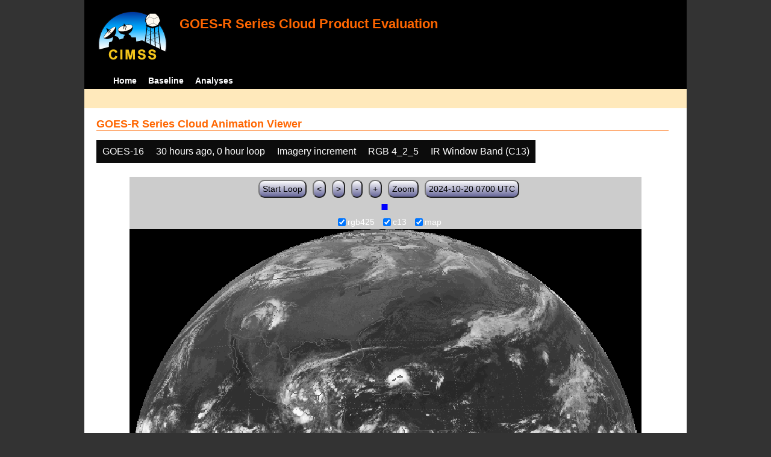

--- FILE ---
content_type: text/html; charset=UTF-8
request_url: http://cimss.ssec.wisc.edu/clavrx/goesr_img/animate.php?imagesat=goes16&imagedate=2*30*0&imageinc=&overtype=c13&imagetype=rgb425
body_size: 3118
content:
<!DOCTYPE html>
<html><!-- InstanceBegin template="/Templates/demo_template.dwt" codeOutsideHTMLIsLocked="false" -->
	<head> 
	<!-- InstanceBeginEditable name="doctitle" -->
<title>Imagery loops</title>
<!-- InstanceEndEditable -->
	<link href="http://cimss.ssec.wisc.edu/patmosx/personal/jhoffman/demo/css/style.css" rel="stylesheet" type="text/css" media="screen" />
        <script src="http://cimss.ssec.wisc.edu/patmosx/personal/jhoffman/demo/javascript/jquery.min.js"></script>
        <script type="text/javascript" src="hanis_min.js"> </script>
        <script>
            $(function() { 
                $("#includedHeader").load("./header.html");
                $("#includedFooter").load("./footer.html");
            });
        </script>
<link href="drop-down-menu.css" type="text/css" rel="stylesheet" />
<script src="menu.js" type="text/javascript"></script>
        <style>
           .dropbtn {
              background-color: #0c0c0c;
              color: white;
              padding: 10px;
              font-size: 16px;
              border: none;
           }
           .dropdown {
              position: relative;
              display: inline-block;
           }
           .dropdown-content {
              display: none;
              position: absolute;
              background-color: #f1f1f1;
              min-width: 250px;
              box-shadow: 0px 8px 16px 0px rgba(0,0,0,0.2);
              z-index: 3;
           }
           .dropdown-content a ul ul li{
              color: black;
              padding: 12px 16px;
              text-decoration: none;
              display: block;
           }
           .dropdown-content a:hover {background-color: #ddd}
           .dropdown:hover .dropdown-content {
               display: block;
           }
           .dropdown:hover .dropbtn {
               background-color: #3e8e41;
           }
</style>
        <!-- InstanceBeginEditable name="head" -->
   <SCRIPT LANGUAGE="JavaScript">
function pad(num, size) {
    var s = num+"";
    while (s.length < size) s = "0" + s;
    return s;
}
function myFunction() {
    location.reload();
}
</Script>
<!-- InstanceEndEditable -->
	</head>
	<body>
		<div id="wrapper">
            <span id="includedHeader"></span>
			<div id="content"><!-- InstanceBeginEditable name="content" -->
  <h2> GOES-R Series Cloud Animation Viewer </h2><div class="dropdown" ><button class="dropbtn">GOES-16</button><div class="dropdown-content">  <a href="animate.php?imagesat=goes16&imagedate=2*30*0&imageinc=&imagetype=rgb425&overtype=c13">GOES-16 </a><br>  <a href="animate.php?imagesat=goes17&imagedate=2*30*0&imageinc=&imagetype=rgb425&overtype=c13">GOES-17 </a></div></div><div class="dropdown" ><button class="dropbtn">30 hours ago, 0 hour loop</button><div class="dropdown-content"><a href="animate.php?imagesat=goes16&imagedate=20241024&imageinc=&imagetype=rgb425&overtype=c13">20241024 </a><br><a href="animate.php?imagesat=goes16&imagedate=20241023&imageinc=&imagetype=rgb425&overtype=c13">20241023 </a><br><a href="animate.php?imagesat=goes16&imagedate=20241022&imageinc=&imagetype=rgb425&overtype=c13">20241022 </a><br><a href="animate.php?imagesat=goes16&imagedate=20241021&imageinc=&imagetype=rgb425&overtype=c13">20241021 </a><br><a href="animate.php?imagesat=goes16&imagedate=20241020&imageinc=&imagetype=rgb425&overtype=c13">20241020 </a><br><a href="animate.php?imagesat=goes16&imagedate=20240405&imageinc=&imagetype=rgb425&overtype=c13">20240405 </a><br><a href="animate.php?imagesat=goes16&imagedate=20240404&imageinc=&imagetype=rgb425&overtype=c13">20240404 </a><br><a href="animate.php?imagesat=goes16&imagedate=20240403&imageinc=&imagetype=rgb425&overtype=c13">20240403 </a><br><a href="animate.php?imagesat=goes16&imagedate=20240402&imageinc=&imagetype=rgb425&overtype=c13">20240402 </a><br><a href="animate.php?imagesat=goes16&imagedate=20240401&imageinc=&imagetype=rgb425&overtype=c13">20240401 </a><br>  <a href="animate.php?imagesat=goes16&imagedate=2*&imageinc=&imagetype=rgb425&overtype=c13">All available times </a><br><ul id="menu"><li><a href="animate.php?imagesat=goes16&imagedate=2*0*12&imageinc=&imagetype=rgb425&overtype=c13">&nbsp;&nbsp;   0 hours ago </a><ul><li>  <a href="animate.php?imagesat=goes16&imagedate=2*0*0&imageinc=&imagetype=rgb425&overtype=c13">0 hour loop</li></a><li>  <a href="animate.php?imagesat=goes16&imagedate=2*0*1&imageinc=&imagetype=rgb425&overtype=c13">1 hour loop</li></a><li>  <a href="animate.php?imagesat=goes16&imagedate=2*0*2&imageinc=&imagetype=rgb425&overtype=c13">2 hour loop</li></a><li>  <a href="animate.php?imagesat=goes16&imagedate=2*0*3&imageinc=&imagetype=rgb425&overtype=c13">3 hour loop</li></a><li>  <a href="animate.php?imagesat=goes16&imagedate=2*0*6&imageinc=&imagetype=rgb425&overtype=c13">6 hour loop</li></a><li>  <a href="animate.php?imagesat=goes16&imagedate=2*0*9&imageinc=&imagetype=rgb425&overtype=c13">9 hour loop</li></a><li>  <a href="animate.php?imagesat=goes16&imagedate=2*0*12&imageinc=&imagetype=rgb425&overtype=c13">12 hour loop</li></a><li>  <a href="animate.php?imagesat=goes16&imagedate=2*0*18&imageinc=&imagetype=rgb425&overtype=c13">18 hour loop</li></a><li>  <a href="animate.php?imagesat=goes16&imagedate=2*0*24&imageinc=&imagetype=rgb425&overtype=c13">24 hour loop</li></a><li>  <a href="animate.php?imagesat=goes16&imagedate=2*0*30&imageinc=&imagetype=rgb425&overtype=c13">30 hour loop</li></a><li>  <a href="animate.php?imagesat=goes16&imagedate=2*0*36&imageinc=&imagetype=rgb425&overtype=c13">36 hour loop</li></a><li>  <a href="animate.php?imagesat=goes16&imagedate=2*0*42&imageinc=&imagetype=rgb425&overtype=c13">42 hour loop</li></a><li>  <a href="animate.php?imagesat=goes16&imagedate=2*0*48&imageinc=&imagetype=rgb425&overtype=c13">48 hour loop</li></a></ul></li><li><a href="animate.php?imagesat=goes16&imagedate=2*1*12&imageinc=&imagetype=rgb425&overtype=c13">&nbsp;&nbsp;   1 hours ago </a><ul><li>  <a href="animate.php?imagesat=goes16&imagedate=2*1*0&imageinc=&imagetype=rgb425&overtype=c13">0 hour loop</li></a><li>  <a href="animate.php?imagesat=goes16&imagedate=2*1*1&imageinc=&imagetype=rgb425&overtype=c13">1 hour loop</li></a><li>  <a href="animate.php?imagesat=goes16&imagedate=2*1*2&imageinc=&imagetype=rgb425&overtype=c13">2 hour loop</li></a><li>  <a href="animate.php?imagesat=goes16&imagedate=2*1*3&imageinc=&imagetype=rgb425&overtype=c13">3 hour loop</li></a><li>  <a href="animate.php?imagesat=goes16&imagedate=2*1*6&imageinc=&imagetype=rgb425&overtype=c13">6 hour loop</li></a><li>  <a href="animate.php?imagesat=goes16&imagedate=2*1*9&imageinc=&imagetype=rgb425&overtype=c13">9 hour loop</li></a><li>  <a href="animate.php?imagesat=goes16&imagedate=2*1*12&imageinc=&imagetype=rgb425&overtype=c13">12 hour loop</li></a><li>  <a href="animate.php?imagesat=goes16&imagedate=2*1*18&imageinc=&imagetype=rgb425&overtype=c13">18 hour loop</li></a><li>  <a href="animate.php?imagesat=goes16&imagedate=2*1*24&imageinc=&imagetype=rgb425&overtype=c13">24 hour loop</li></a><li>  <a href="animate.php?imagesat=goes16&imagedate=2*1*30&imageinc=&imagetype=rgb425&overtype=c13">30 hour loop</li></a><li>  <a href="animate.php?imagesat=goes16&imagedate=2*1*36&imageinc=&imagetype=rgb425&overtype=c13">36 hour loop</li></a><li>  <a href="animate.php?imagesat=goes16&imagedate=2*1*42&imageinc=&imagetype=rgb425&overtype=c13">42 hour loop</li></a><li>  <a href="animate.php?imagesat=goes16&imagedate=2*1*48&imageinc=&imagetype=rgb425&overtype=c13">48 hour loop</li></a></ul></li><li><a href="animate.php?imagesat=goes16&imagedate=2*2*12&imageinc=&imagetype=rgb425&overtype=c13">&nbsp;&nbsp;   2 hours ago </a><ul><li>  <a href="animate.php?imagesat=goes16&imagedate=2*2*0&imageinc=&imagetype=rgb425&overtype=c13">0 hour loop</li></a><li>  <a href="animate.php?imagesat=goes16&imagedate=2*2*1&imageinc=&imagetype=rgb425&overtype=c13">1 hour loop</li></a><li>  <a href="animate.php?imagesat=goes16&imagedate=2*2*2&imageinc=&imagetype=rgb425&overtype=c13">2 hour loop</li></a><li>  <a href="animate.php?imagesat=goes16&imagedate=2*2*3&imageinc=&imagetype=rgb425&overtype=c13">3 hour loop</li></a><li>  <a href="animate.php?imagesat=goes16&imagedate=2*2*6&imageinc=&imagetype=rgb425&overtype=c13">6 hour loop</li></a><li>  <a href="animate.php?imagesat=goes16&imagedate=2*2*9&imageinc=&imagetype=rgb425&overtype=c13">9 hour loop</li></a><li>  <a href="animate.php?imagesat=goes16&imagedate=2*2*12&imageinc=&imagetype=rgb425&overtype=c13">12 hour loop</li></a><li>  <a href="animate.php?imagesat=goes16&imagedate=2*2*18&imageinc=&imagetype=rgb425&overtype=c13">18 hour loop</li></a><li>  <a href="animate.php?imagesat=goes16&imagedate=2*2*24&imageinc=&imagetype=rgb425&overtype=c13">24 hour loop</li></a><li>  <a href="animate.php?imagesat=goes16&imagedate=2*2*30&imageinc=&imagetype=rgb425&overtype=c13">30 hour loop</li></a><li>  <a href="animate.php?imagesat=goes16&imagedate=2*2*36&imageinc=&imagetype=rgb425&overtype=c13">36 hour loop</li></a><li>  <a href="animate.php?imagesat=goes16&imagedate=2*2*42&imageinc=&imagetype=rgb425&overtype=c13">42 hour loop</li></a><li>  <a href="animate.php?imagesat=goes16&imagedate=2*2*48&imageinc=&imagetype=rgb425&overtype=c13">48 hour loop</li></a></ul></li><li><a href="animate.php?imagesat=goes16&imagedate=2*3*12&imageinc=&imagetype=rgb425&overtype=c13">&nbsp;&nbsp;   3 hours ago </a><ul><li>  <a href="animate.php?imagesat=goes16&imagedate=2*3*0&imageinc=&imagetype=rgb425&overtype=c13">0 hour loop</li></a><li>  <a href="animate.php?imagesat=goes16&imagedate=2*3*1&imageinc=&imagetype=rgb425&overtype=c13">1 hour loop</li></a><li>  <a href="animate.php?imagesat=goes16&imagedate=2*3*2&imageinc=&imagetype=rgb425&overtype=c13">2 hour loop</li></a><li>  <a href="animate.php?imagesat=goes16&imagedate=2*3*3&imageinc=&imagetype=rgb425&overtype=c13">3 hour loop</li></a><li>  <a href="animate.php?imagesat=goes16&imagedate=2*3*6&imageinc=&imagetype=rgb425&overtype=c13">6 hour loop</li></a><li>  <a href="animate.php?imagesat=goes16&imagedate=2*3*9&imageinc=&imagetype=rgb425&overtype=c13">9 hour loop</li></a><li>  <a href="animate.php?imagesat=goes16&imagedate=2*3*12&imageinc=&imagetype=rgb425&overtype=c13">12 hour loop</li></a><li>  <a href="animate.php?imagesat=goes16&imagedate=2*3*18&imageinc=&imagetype=rgb425&overtype=c13">18 hour loop</li></a><li>  <a href="animate.php?imagesat=goes16&imagedate=2*3*24&imageinc=&imagetype=rgb425&overtype=c13">24 hour loop</li></a><li>  <a href="animate.php?imagesat=goes16&imagedate=2*3*30&imageinc=&imagetype=rgb425&overtype=c13">30 hour loop</li></a><li>  <a href="animate.php?imagesat=goes16&imagedate=2*3*36&imageinc=&imagetype=rgb425&overtype=c13">36 hour loop</li></a><li>  <a href="animate.php?imagesat=goes16&imagedate=2*3*42&imageinc=&imagetype=rgb425&overtype=c13">42 hour loop</li></a><li>  <a href="animate.php?imagesat=goes16&imagedate=2*3*48&imageinc=&imagetype=rgb425&overtype=c13">48 hour loop</li></a></ul></li><li><a href="animate.php?imagesat=goes16&imagedate=2*6*12&imageinc=&imagetype=rgb425&overtype=c13">&nbsp;&nbsp;   6 hours ago </a><ul><li>  <a href="animate.php?imagesat=goes16&imagedate=2*6*0&imageinc=&imagetype=rgb425&overtype=c13">0 hour loop</li></a><li>  <a href="animate.php?imagesat=goes16&imagedate=2*6*1&imageinc=&imagetype=rgb425&overtype=c13">1 hour loop</li></a><li>  <a href="animate.php?imagesat=goes16&imagedate=2*6*2&imageinc=&imagetype=rgb425&overtype=c13">2 hour loop</li></a><li>  <a href="animate.php?imagesat=goes16&imagedate=2*6*3&imageinc=&imagetype=rgb425&overtype=c13">3 hour loop</li></a><li>  <a href="animate.php?imagesat=goes16&imagedate=2*6*6&imageinc=&imagetype=rgb425&overtype=c13">6 hour loop</li></a><li>  <a href="animate.php?imagesat=goes16&imagedate=2*6*9&imageinc=&imagetype=rgb425&overtype=c13">9 hour loop</li></a><li>  <a href="animate.php?imagesat=goes16&imagedate=2*6*12&imageinc=&imagetype=rgb425&overtype=c13">12 hour loop</li></a><li>  <a href="animate.php?imagesat=goes16&imagedate=2*6*18&imageinc=&imagetype=rgb425&overtype=c13">18 hour loop</li></a><li>  <a href="animate.php?imagesat=goes16&imagedate=2*6*24&imageinc=&imagetype=rgb425&overtype=c13">24 hour loop</li></a><li>  <a href="animate.php?imagesat=goes16&imagedate=2*6*30&imageinc=&imagetype=rgb425&overtype=c13">30 hour loop</li></a><li>  <a href="animate.php?imagesat=goes16&imagedate=2*6*36&imageinc=&imagetype=rgb425&overtype=c13">36 hour loop</li></a><li>  <a href="animate.php?imagesat=goes16&imagedate=2*6*42&imageinc=&imagetype=rgb425&overtype=c13">42 hour loop</li></a><li>  <a href="animate.php?imagesat=goes16&imagedate=2*6*48&imageinc=&imagetype=rgb425&overtype=c13">48 hour loop</li></a></ul></li><li><a href="animate.php?imagesat=goes16&imagedate=2*9*12&imageinc=&imagetype=rgb425&overtype=c13">&nbsp;&nbsp;   9 hours ago </a><ul><li>  <a href="animate.php?imagesat=goes16&imagedate=2*9*0&imageinc=&imagetype=rgb425&overtype=c13">0 hour loop</li></a><li>  <a href="animate.php?imagesat=goes16&imagedate=2*9*1&imageinc=&imagetype=rgb425&overtype=c13">1 hour loop</li></a><li>  <a href="animate.php?imagesat=goes16&imagedate=2*9*2&imageinc=&imagetype=rgb425&overtype=c13">2 hour loop</li></a><li>  <a href="animate.php?imagesat=goes16&imagedate=2*9*3&imageinc=&imagetype=rgb425&overtype=c13">3 hour loop</li></a><li>  <a href="animate.php?imagesat=goes16&imagedate=2*9*6&imageinc=&imagetype=rgb425&overtype=c13">6 hour loop</li></a><li>  <a href="animate.php?imagesat=goes16&imagedate=2*9*9&imageinc=&imagetype=rgb425&overtype=c13">9 hour loop</li></a><li>  <a href="animate.php?imagesat=goes16&imagedate=2*9*12&imageinc=&imagetype=rgb425&overtype=c13">12 hour loop</li></a><li>  <a href="animate.php?imagesat=goes16&imagedate=2*9*18&imageinc=&imagetype=rgb425&overtype=c13">18 hour loop</li></a><li>  <a href="animate.php?imagesat=goes16&imagedate=2*9*24&imageinc=&imagetype=rgb425&overtype=c13">24 hour loop</li></a><li>  <a href="animate.php?imagesat=goes16&imagedate=2*9*30&imageinc=&imagetype=rgb425&overtype=c13">30 hour loop</li></a><li>  <a href="animate.php?imagesat=goes16&imagedate=2*9*36&imageinc=&imagetype=rgb425&overtype=c13">36 hour loop</li></a><li>  <a href="animate.php?imagesat=goes16&imagedate=2*9*42&imageinc=&imagetype=rgb425&overtype=c13">42 hour loop</li></a><li>  <a href="animate.php?imagesat=goes16&imagedate=2*9*48&imageinc=&imagetype=rgb425&overtype=c13">48 hour loop</li></a></ul></li><li><a href="animate.php?imagesat=goes16&imagedate=2*12*12&imageinc=&imagetype=rgb425&overtype=c13">&nbsp;&nbsp;   12 hours ago </a><ul><li>  <a href="animate.php?imagesat=goes16&imagedate=2*12*0&imageinc=&imagetype=rgb425&overtype=c13">0 hour loop</li></a><li>  <a href="animate.php?imagesat=goes16&imagedate=2*12*1&imageinc=&imagetype=rgb425&overtype=c13">1 hour loop</li></a><li>  <a href="animate.php?imagesat=goes16&imagedate=2*12*2&imageinc=&imagetype=rgb425&overtype=c13">2 hour loop</li></a><li>  <a href="animate.php?imagesat=goes16&imagedate=2*12*3&imageinc=&imagetype=rgb425&overtype=c13">3 hour loop</li></a><li>  <a href="animate.php?imagesat=goes16&imagedate=2*12*6&imageinc=&imagetype=rgb425&overtype=c13">6 hour loop</li></a><li>  <a href="animate.php?imagesat=goes16&imagedate=2*12*9&imageinc=&imagetype=rgb425&overtype=c13">9 hour loop</li></a><li>  <a href="animate.php?imagesat=goes16&imagedate=2*12*12&imageinc=&imagetype=rgb425&overtype=c13">12 hour loop</li></a><li>  <a href="animate.php?imagesat=goes16&imagedate=2*12*18&imageinc=&imagetype=rgb425&overtype=c13">18 hour loop</li></a><li>  <a href="animate.php?imagesat=goes16&imagedate=2*12*24&imageinc=&imagetype=rgb425&overtype=c13">24 hour loop</li></a><li>  <a href="animate.php?imagesat=goes16&imagedate=2*12*30&imageinc=&imagetype=rgb425&overtype=c13">30 hour loop</li></a><li>  <a href="animate.php?imagesat=goes16&imagedate=2*12*36&imageinc=&imagetype=rgb425&overtype=c13">36 hour loop</li></a><li>  <a href="animate.php?imagesat=goes16&imagedate=2*12*42&imageinc=&imagetype=rgb425&overtype=c13">42 hour loop</li></a><li>  <a href="animate.php?imagesat=goes16&imagedate=2*12*48&imageinc=&imagetype=rgb425&overtype=c13">48 hour loop</li></a></ul></li><li><a href="animate.php?imagesat=goes16&imagedate=2*18*12&imageinc=&imagetype=rgb425&overtype=c13">&nbsp;&nbsp;   18 hours ago </a><ul><li>  <a href="animate.php?imagesat=goes16&imagedate=2*18*0&imageinc=&imagetype=rgb425&overtype=c13">0 hour loop</li></a><li>  <a href="animate.php?imagesat=goes16&imagedate=2*18*1&imageinc=&imagetype=rgb425&overtype=c13">1 hour loop</li></a><li>  <a href="animate.php?imagesat=goes16&imagedate=2*18*2&imageinc=&imagetype=rgb425&overtype=c13">2 hour loop</li></a><li>  <a href="animate.php?imagesat=goes16&imagedate=2*18*3&imageinc=&imagetype=rgb425&overtype=c13">3 hour loop</li></a><li>  <a href="animate.php?imagesat=goes16&imagedate=2*18*6&imageinc=&imagetype=rgb425&overtype=c13">6 hour loop</li></a><li>  <a href="animate.php?imagesat=goes16&imagedate=2*18*9&imageinc=&imagetype=rgb425&overtype=c13">9 hour loop</li></a><li>  <a href="animate.php?imagesat=goes16&imagedate=2*18*12&imageinc=&imagetype=rgb425&overtype=c13">12 hour loop</li></a><li>  <a href="animate.php?imagesat=goes16&imagedate=2*18*18&imageinc=&imagetype=rgb425&overtype=c13">18 hour loop</li></a><li>  <a href="animate.php?imagesat=goes16&imagedate=2*18*24&imageinc=&imagetype=rgb425&overtype=c13">24 hour loop</li></a><li>  <a href="animate.php?imagesat=goes16&imagedate=2*18*30&imageinc=&imagetype=rgb425&overtype=c13">30 hour loop</li></a><li>  <a href="animate.php?imagesat=goes16&imagedate=2*18*36&imageinc=&imagetype=rgb425&overtype=c13">36 hour loop</li></a><li>  <a href="animate.php?imagesat=goes16&imagedate=2*18*42&imageinc=&imagetype=rgb425&overtype=c13">42 hour loop</li></a><li>  <a href="animate.php?imagesat=goes16&imagedate=2*18*48&imageinc=&imagetype=rgb425&overtype=c13">48 hour loop</li></a></ul></li><li><a href="animate.php?imagesat=goes16&imagedate=2*24*12&imageinc=&imagetype=rgb425&overtype=c13">&nbsp;&nbsp;   24 hours ago </a><ul><li>  <a href="animate.php?imagesat=goes16&imagedate=2*24*0&imageinc=&imagetype=rgb425&overtype=c13">0 hour loop</li></a><li>  <a href="animate.php?imagesat=goes16&imagedate=2*24*1&imageinc=&imagetype=rgb425&overtype=c13">1 hour loop</li></a><li>  <a href="animate.php?imagesat=goes16&imagedate=2*24*2&imageinc=&imagetype=rgb425&overtype=c13">2 hour loop</li></a><li>  <a href="animate.php?imagesat=goes16&imagedate=2*24*3&imageinc=&imagetype=rgb425&overtype=c13">3 hour loop</li></a><li>  <a href="animate.php?imagesat=goes16&imagedate=2*24*6&imageinc=&imagetype=rgb425&overtype=c13">6 hour loop</li></a><li>  <a href="animate.php?imagesat=goes16&imagedate=2*24*9&imageinc=&imagetype=rgb425&overtype=c13">9 hour loop</li></a><li>  <a href="animate.php?imagesat=goes16&imagedate=2*24*12&imageinc=&imagetype=rgb425&overtype=c13">12 hour loop</li></a><li>  <a href="animate.php?imagesat=goes16&imagedate=2*24*18&imageinc=&imagetype=rgb425&overtype=c13">18 hour loop</li></a><li>  <a href="animate.php?imagesat=goes16&imagedate=2*24*24&imageinc=&imagetype=rgb425&overtype=c13">24 hour loop</li></a><li>  <a href="animate.php?imagesat=goes16&imagedate=2*24*30&imageinc=&imagetype=rgb425&overtype=c13">30 hour loop</li></a><li>  <a href="animate.php?imagesat=goes16&imagedate=2*24*36&imageinc=&imagetype=rgb425&overtype=c13">36 hour loop</li></a><li>  <a href="animate.php?imagesat=goes16&imagedate=2*24*42&imageinc=&imagetype=rgb425&overtype=c13">42 hour loop</li></a><li>  <a href="animate.php?imagesat=goes16&imagedate=2*24*48&imageinc=&imagetype=rgb425&overtype=c13">48 hour loop</li></a></ul></li><li><a href="animate.php?imagesat=goes16&imagedate=2*30*12&imageinc=&imagetype=rgb425&overtype=c13">&nbsp;&nbsp;   30 hours ago </a><ul><li>  <a href="animate.php?imagesat=goes16&imagedate=2*30*0&imageinc=&imagetype=rgb425&overtype=c13">0 hour loop</li></a><li>  <a href="animate.php?imagesat=goes16&imagedate=2*30*1&imageinc=&imagetype=rgb425&overtype=c13">1 hour loop</li></a><li>  <a href="animate.php?imagesat=goes16&imagedate=2*30*2&imageinc=&imagetype=rgb425&overtype=c13">2 hour loop</li></a><li>  <a href="animate.php?imagesat=goes16&imagedate=2*30*3&imageinc=&imagetype=rgb425&overtype=c13">3 hour loop</li></a><li>  <a href="animate.php?imagesat=goes16&imagedate=2*30*6&imageinc=&imagetype=rgb425&overtype=c13">6 hour loop</li></a><li>  <a href="animate.php?imagesat=goes16&imagedate=2*30*9&imageinc=&imagetype=rgb425&overtype=c13">9 hour loop</li></a><li>  <a href="animate.php?imagesat=goes16&imagedate=2*30*12&imageinc=&imagetype=rgb425&overtype=c13">12 hour loop</li></a><li>  <a href="animate.php?imagesat=goes16&imagedate=2*30*18&imageinc=&imagetype=rgb425&overtype=c13">18 hour loop</li></a><li>  <a href="animate.php?imagesat=goes16&imagedate=2*30*24&imageinc=&imagetype=rgb425&overtype=c13">24 hour loop</li></a><li>  <a href="animate.php?imagesat=goes16&imagedate=2*30*30&imageinc=&imagetype=rgb425&overtype=c13">30 hour loop</li></a><li>  <a href="animate.php?imagesat=goes16&imagedate=2*30*36&imageinc=&imagetype=rgb425&overtype=c13">36 hour loop</li></a><li>  <a href="animate.php?imagesat=goes16&imagedate=2*30*42&imageinc=&imagetype=rgb425&overtype=c13">42 hour loop</li></a><li>  <a href="animate.php?imagesat=goes16&imagedate=2*30*48&imageinc=&imagetype=rgb425&overtype=c13">48 hour loop</li></a></ul></li><li><a href="animate.php?imagesat=goes16&imagedate=2*36*12&imageinc=&imagetype=rgb425&overtype=c13">&nbsp;&nbsp;   36 hours ago </a><ul><li>  <a href="animate.php?imagesat=goes16&imagedate=2*36*0&imageinc=&imagetype=rgb425&overtype=c13">0 hour loop</li></a><li>  <a href="animate.php?imagesat=goes16&imagedate=2*36*1&imageinc=&imagetype=rgb425&overtype=c13">1 hour loop</li></a><li>  <a href="animate.php?imagesat=goes16&imagedate=2*36*2&imageinc=&imagetype=rgb425&overtype=c13">2 hour loop</li></a><li>  <a href="animate.php?imagesat=goes16&imagedate=2*36*3&imageinc=&imagetype=rgb425&overtype=c13">3 hour loop</li></a><li>  <a href="animate.php?imagesat=goes16&imagedate=2*36*6&imageinc=&imagetype=rgb425&overtype=c13">6 hour loop</li></a><li>  <a href="animate.php?imagesat=goes16&imagedate=2*36*9&imageinc=&imagetype=rgb425&overtype=c13">9 hour loop</li></a><li>  <a href="animate.php?imagesat=goes16&imagedate=2*36*12&imageinc=&imagetype=rgb425&overtype=c13">12 hour loop</li></a><li>  <a href="animate.php?imagesat=goes16&imagedate=2*36*18&imageinc=&imagetype=rgb425&overtype=c13">18 hour loop</li></a><li>  <a href="animate.php?imagesat=goes16&imagedate=2*36*24&imageinc=&imagetype=rgb425&overtype=c13">24 hour loop</li></a><li>  <a href="animate.php?imagesat=goes16&imagedate=2*36*30&imageinc=&imagetype=rgb425&overtype=c13">30 hour loop</li></a><li>  <a href="animate.php?imagesat=goes16&imagedate=2*36*36&imageinc=&imagetype=rgb425&overtype=c13">36 hour loop</li></a><li>  <a href="animate.php?imagesat=goes16&imagedate=2*36*42&imageinc=&imagetype=rgb425&overtype=c13">42 hour loop</li></a><li>  <a href="animate.php?imagesat=goes16&imagedate=2*36*48&imageinc=&imagetype=rgb425&overtype=c13">48 hour loop</li></a></ul></li><li><a href="animate.php?imagesat=goes16&imagedate=2*42*12&imageinc=&imagetype=rgb425&overtype=c13">&nbsp;&nbsp;   42 hours ago </a><ul><li>  <a href="animate.php?imagesat=goes16&imagedate=2*42*0&imageinc=&imagetype=rgb425&overtype=c13">0 hour loop</li></a><li>  <a href="animate.php?imagesat=goes16&imagedate=2*42*1&imageinc=&imagetype=rgb425&overtype=c13">1 hour loop</li></a><li>  <a href="animate.php?imagesat=goes16&imagedate=2*42*2&imageinc=&imagetype=rgb425&overtype=c13">2 hour loop</li></a><li>  <a href="animate.php?imagesat=goes16&imagedate=2*42*3&imageinc=&imagetype=rgb425&overtype=c13">3 hour loop</li></a><li>  <a href="animate.php?imagesat=goes16&imagedate=2*42*6&imageinc=&imagetype=rgb425&overtype=c13">6 hour loop</li></a><li>  <a href="animate.php?imagesat=goes16&imagedate=2*42*9&imageinc=&imagetype=rgb425&overtype=c13">9 hour loop</li></a><li>  <a href="animate.php?imagesat=goes16&imagedate=2*42*12&imageinc=&imagetype=rgb425&overtype=c13">12 hour loop</li></a><li>  <a href="animate.php?imagesat=goes16&imagedate=2*42*18&imageinc=&imagetype=rgb425&overtype=c13">18 hour loop</li></a><li>  <a href="animate.php?imagesat=goes16&imagedate=2*42*24&imageinc=&imagetype=rgb425&overtype=c13">24 hour loop</li></a><li>  <a href="animate.php?imagesat=goes16&imagedate=2*42*30&imageinc=&imagetype=rgb425&overtype=c13">30 hour loop</li></a><li>  <a href="animate.php?imagesat=goes16&imagedate=2*42*36&imageinc=&imagetype=rgb425&overtype=c13">36 hour loop</li></a><li>  <a href="animate.php?imagesat=goes16&imagedate=2*42*42&imageinc=&imagetype=rgb425&overtype=c13">42 hour loop</li></a><li>  <a href="animate.php?imagesat=goes16&imagedate=2*42*48&imageinc=&imagetype=rgb425&overtype=c13">48 hour loop</li></a></ul></li><li><a href="animate.php?imagesat=goes16&imagedate=2*48*12&imageinc=&imagetype=rgb425&overtype=c13">&nbsp;&nbsp;   48 hours ago </a><ul><li>  <a href="animate.php?imagesat=goes16&imagedate=2*48*0&imageinc=&imagetype=rgb425&overtype=c13">0 hour loop</li></a><li>  <a href="animate.php?imagesat=goes16&imagedate=2*48*1&imageinc=&imagetype=rgb425&overtype=c13">1 hour loop</li></a><li>  <a href="animate.php?imagesat=goes16&imagedate=2*48*2&imageinc=&imagetype=rgb425&overtype=c13">2 hour loop</li></a><li>  <a href="animate.php?imagesat=goes16&imagedate=2*48*3&imageinc=&imagetype=rgb425&overtype=c13">3 hour loop</li></a><li>  <a href="animate.php?imagesat=goes16&imagedate=2*48*6&imageinc=&imagetype=rgb425&overtype=c13">6 hour loop</li></a><li>  <a href="animate.php?imagesat=goes16&imagedate=2*48*9&imageinc=&imagetype=rgb425&overtype=c13">9 hour loop</li></a><li>  <a href="animate.php?imagesat=goes16&imagedate=2*48*12&imageinc=&imagetype=rgb425&overtype=c13">12 hour loop</li></a><li>  <a href="animate.php?imagesat=goes16&imagedate=2*48*18&imageinc=&imagetype=rgb425&overtype=c13">18 hour loop</li></a><li>  <a href="animate.php?imagesat=goes16&imagedate=2*48*24&imageinc=&imagetype=rgb425&overtype=c13">24 hour loop</li></a><li>  <a href="animate.php?imagesat=goes16&imagedate=2*48*30&imageinc=&imagetype=rgb425&overtype=c13">30 hour loop</li></a><li>  <a href="animate.php?imagesat=goes16&imagedate=2*48*36&imageinc=&imagetype=rgb425&overtype=c13">36 hour loop</li></a><li>  <a href="animate.php?imagesat=goes16&imagedate=2*48*42&imageinc=&imagetype=rgb425&overtype=c13">42 hour loop</li></a><li>  <a href="animate.php?imagesat=goes16&imagedate=2*48*48&imageinc=&imagetype=rgb425&overtype=c13">48 hour loop</li></a></ul></li></ul></div></div><div class="dropdown" ><button class="dropbtn">Imagery increment</button><div class="dropdown-content">  <a href="animate.php?imagesat=goes16&imagedate=2*30*0&imageinc=1&imagetype=rgb425&overtype=c13">Every image </a><br>  <a href="animate.php?imagesat=goes16&imagedate=2*30*0&imageinc=2&imagetype=rgb425&overtype=c13">Every other image </a><br>  <a href="animate.php?imagesat=goes16&imagedate=2*30*0&imageinc=4&imagetype=rgb425&overtype=c13">Every 4th image </a></div></div><div class="dropdown" ><button class="dropbtn">RGB 4_2_5</button><div class="dropdown-content">  <a href="animate.php?imagesat=goes16&imagedate=2*30*0&imageinc=&imagetype=bcm&overtype=c13">Baseline Cloud Mask (BCM) </a><br>  <a href="animate.php?imagesat=goes16&imagedate=2*30*0&imageinc=&imagetype=cth&overtype=c13">Cloud Top Height (CTH) </a><br>  <a href="animate.php?imagesat=goes16&imagedate=2*30*0&imageinc=&imagetype=ctp&overtype=c13">Cloud Top Pressure (CTP)</a><br>  <a href="animate.php?imagesat=goes16&imagedate=2*30*0&imageinc=&imagetype=ctt&overtype=c13">Cloud Top Temperature (CTT)</a><br>  <a href="animate.php?imagesat=goes16&imagedate=2*30*0&imageinc=&imagetype=phase&overtype=c13">Cloud Phase</a><br>  <a href="animate.php?imagesat=goes16&imagedate=2*30*0&imageinc=&imagetype=cod&overtype=c13">Cloud Optical Depth (COD)</a><br>  <a href="animate.php?imagesat=goes16&imagedate=2*30*0&imageinc=&imagetype=lst&overtype=c13">Land Surface Temperature (LST)</a><br>  <a href="animate.php?imagesat=goes16&imagedate=2*30*0&imageinc=&imagetype=sst&overtype=c13">Sea Surface Temperature (SST)</a><br>  <a href="animate.php?imagesat=goes16&imagedate=2*30*0&imageinc=&imagetype=tpw&overtype=c13">Total Precipitable Water (TPW)</a><br>  <a href="animate.php?imagesat=goes16&imagedate=2*30*0&imageinc=&imagetype=c2&overtype=c13">Red band (C2)</a><br>  <a href="animate.php?imagesat=goes16&imagedate=2*30*0&imageinc=&imagetype=c5&overtype=c13">Snow/Ice band (C5)</a><br>  <a href="animate.php?imagesat=goes16&imagedate=2*30*0&imageinc=&imagetype=c9&overtype=c13">Mid-Level Water Vapor Band (C9)</a><br>  <a href="animate.php?imagesat=goes16&imagedate=2*30*0&imageinc=&imagetype=c13&overtype=c13">IR Window Band (C13)</a><br>  <a href="animate.php?imagesat=goes16&imagedate=2*30*0&imageinc=&imagetype=c14&overtype=c13">IR Window Band (C14)</a><br>  <a href="animate.php?imagesat=goes16&imagedate=2*30*0&imageinc=&imagetype=rgb231&overtype=c13">RGB 2_3_1 </a><br>  <a href="animate.php?imagesat=goes16&imagedate=2*30*0&imageinc=&imagetype=rgb425&overtype=c13">RGB 4_2_5 </a><br>  <a href="animate.php?imagesat=goes16&imagedate=2*30*0&imageinc=&imagetype=rgbnight&overtype=c13">RGB 7_7_14 </a></div></div><div class="dropdown" ><button class="dropbtn">IR Window Band (C13)</button><div class="dropdown-content">  <a href="animate.php?imagesat=goes16&imagedate=2*30*0&imageinc=&overtype=bcm&imagetype=rgb425">Baseline Cloud Mask (BCM) </a>  <a href="animate.php?imagesat=goes16&imagedate=2*30*0&imageinc=&overtype=cth&imagetype=rgb425">Cloud Top Height (CTH) </a>  <a href="animate.php?imagesat=goes16&imagedate=2*30*0&imageinc=&overtype=ctp&imagetype=rgb425">Cloud Top Pressure (CTP)</a>  <a href="animate.php?imagesat=goes16&imagedate=2*30*0&imageinc=&overtype=ctt&imagetype=rgb425">Cloud Top Temperature (CTT)</a>  <a href="animate.php?imagesat=goes16&imagedate=2*30*0&imageinc=&overtype=phase&imagetype=rgb425">Cloud Phase</a>  <a href="animate.php?imagesat=goes16&imagedate=2*30*0&imageinc=&overtype=cod&imagetype=rgb425">Cloud Optical Depth (COD)</a>  <a href="animate.php?imagesat=goes16&imagedate=2*30*0&imageinc=&overtype=lst&imagetype=rgb425">Land Surface Temperature (LST)</a>  <a href="animate.php?imagesat=goes16&imagedate=2*30*0&imageinc=&overtype=sst&imagetype=rgb425">Sea Surface Temperature (SST)</a>  <a href="animate.php?imagesat=goes16&imagedate=2*30*0&imageinc=&overtype=tpw&imagetype=rgb425">Total Precipitable Water (TPW)</a>  <a href="animate.php?imagesat=goes16&imagedate=2*30*0&imageinc=&overtype=c2&imagetype=rgb425">Red band (C2)</a>  <a href="animate.php?imagesat=goes16&imagedate=2*30*0&imageinc=&overtype=c5&imagetype=rgb425">Snow/Ice band (C5)</a>  <a href="animate.php?imagesat=goes16&imagedate=2*30*0&imageinc=&overtype=c9&imagetype=rgb425">Mid-Level Water Vapor Band (C9)</a>  <a href="animate.php?imagesat=goes16&imagedate=2*30*0&imageinc=&overtype=c13&imagetype=rgb425">IR Window Band (C13)</a>  <a href="animate.php?imagesat=goes16&imagedate=2*30*0&imageinc=&overtype=c14&imagetype=rgb425">IR Window Band (C14)</a>  <a href="animate.php?imagesat=goes16&imagedate=2*30*0&imageinc=&overtype=rgb231&imagetype=rgb425">RGB 2_3_1 </a>  <a href="animate.php?imagesat=goes16&imagedate=2*30*0&imageinc=&overtype=rgb425&imagetype=rgb425">RGB 4_2_5 </a>  <a href="animate.php?imagesat=goes16&imagedate=2*30*0&imageinc=&overtype=rgbnight&imagetype=rgb425">RGB 7_7_14 </a></div></div><br><br> <body style="width:850" onload="HAniS.setup('filenames = http://cimss.ssec.wisc.edu/clavrx/goesr_img/images/goes16/land.png  \n  frame_labels = 2024-10-20 0700 UTC \n  controls = startstop,   step, speed, toggle, zoom, framelabel, overlay \n overlay_labels=  rgb425/on , c13/on , map/on \n overlay_filenames= images/goes16/20241020/rgb425/2024294_0700_rgb425.png , images/goes16/20241020/c13/2024294_0700_c13.png  , images/goes16/map.png \n background_static=f \n start_looping = false \n startstop_labels = Start Loop, Stop Loop \n  window_size = 850, 850 \n  controls_style = padding:5px;background-color:#CCCCCC; \n  overlay_labels_style=font-family:arial;color:white;font-size:14px;padding:2px;background-color:#CCCCCC; \n  controls_tooltip = Click to start and/or stop the animation,  Click these to step back and forth, Click to increase/decrease animation speed, Toggle frames on/off,  Click to enable zooming (then click mouse button on image to zoom and \'drag\' the mouse to roam),  Image label \n  buttons_style=padding:5px;background:linear-gradient(white,#666699);vertical-align:middle;margin-left:10px;font-family:arial;font-size:14px;padding:5px;border-radius:10px; ' , 'handiv')"><object id="handiv" style="width:850px;" > </object><br> <br><br><br>    <!-- InstanceEndEditable -->
			</div>
            <span id="includedFooter"></span>
		</div>
	</body>
<!-- InstanceEnd --></html>
  
